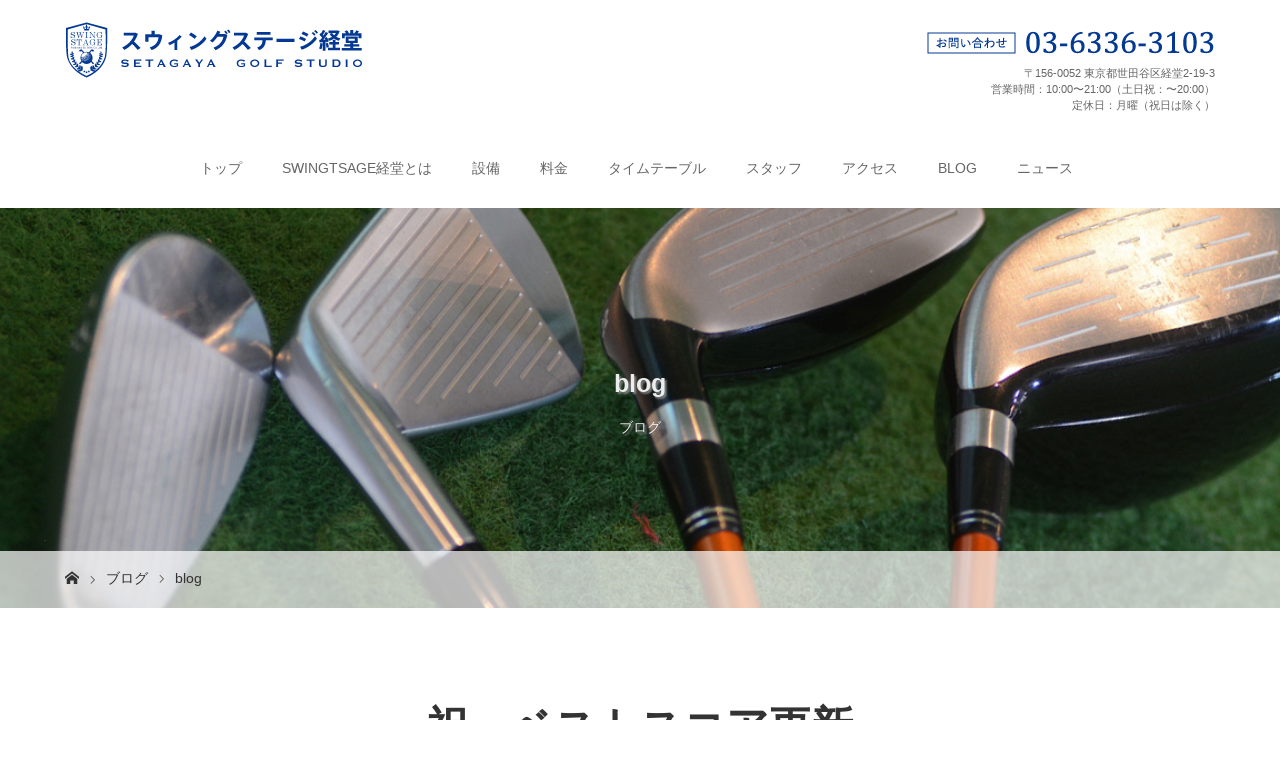

--- FILE ---
content_type: text/html; charset=UTF-8
request_url: https://swingstage-golf.com/2019/08/22/%E7%A5%9D%E3%80%80%E3%83%99%E3%82%B9%E3%83%88%E3%82%B9%E3%82%B3%E3%82%A2%E6%9B%B4%E6%96%B0/
body_size: 11389
content:
<!DOCTYPE html>
<html class="pc" lang="ja">
<head>

<!-- Global site tag (gtag.js) - Google Analytics -->
<script>
(function(i,s,o,g,r,a,m){i['GoogleAnalyticsObject']=r;i[r]=i[r]||function(){
(i[r].q=i[r].q||[]).push(arguments)},i[r].l=1*new Date();a=s.createElement(o),
m=s.getElementsByTagName(o)[0];a.async=1;a.src=g;m.parentNode.insertBefore(a,m)
})(window,document,'script','//www.google-analytics.com/analytics.js','ga');
 
ga('create', 'UA-124913999-1', 'auto');
ga('send', 'pageview');
 
ga('create', 'UA-UA-122515010-1', 'auto', {'name': 'myTracker'});
ga('myTracker.send', 'pageview');
</script>



<meta charset="UTF-8">
<meta name="description" content="皆様こんにちは&amp;nbsp;今月もたくさんのベストスコア更新のご報告が届いております。">
<meta name="keywords" content="経堂,ゴルフ,小田急線,世田谷,体験レッスン,ゴルフスクール,ゴルフレッスン">
<link rel='stylesheet' id='story-style-css'  href='https://swingstage-golf.com/kyodo/wp-content/themes/story_tcd041/add.css' type='text/css' media='all' />
<meta name="viewport" content="width=device-width">
<title>祝　ベストスコア更新 | SwingStage経堂 | インドアゴルフレッスン</title>
<!--[if lt IE 9]>
<script src="https://swingstage-golf.com/kyodo/wp-content/themes/story_tcd041/js/html5.js"></script>
<![endif]-->
<link rel="pingback" href="https://swingstage-golf.com/kyodo/xmlrpc.php">

<!-- All in One SEO Pack 2.5 by Michael Torbert of Semper Fi Web Design[1019,1065] -->
<link rel="canonical" href="https://swingstage-golf.com/2019/08/22/祝　ベストスコア更新/" />
<!-- /all in one seo pack -->
<link rel='dns-prefetch' href='//webfonts.xserver.jp' />
<link rel='dns-prefetch' href='//maxcdn.bootstrapcdn.com' />
<link rel='dns-prefetch' href='//s.w.org' />
<link rel="alternate" type="application/rss+xml" title="SwingStage経堂 | インドアゴルフレッスン &raquo; 祝　ベストスコア更新 のコメントのフィード" href="https://swingstage-golf.com/2019/08/22/%e7%a5%9d%e3%80%80%e3%83%99%e3%82%b9%e3%83%88%e3%82%b9%e3%82%b3%e3%82%a2%e6%9b%b4%e6%96%b0/feed/" />
		<script type="text/javascript">
			window._wpemojiSettings = {"baseUrl":"https:\/\/s.w.org\/images\/core\/emoji\/2.3\/72x72\/","ext":".png","svgUrl":"https:\/\/s.w.org\/images\/core\/emoji\/2.3\/svg\/","svgExt":".svg","source":{"concatemoji":"https:\/\/swingstage-golf.com\/kyodo\/wp-includes\/js\/wp-emoji-release.min.js?ver=4.8.25"}};
			!function(t,a,e){var r,i,n,o=a.createElement("canvas"),l=o.getContext&&o.getContext("2d");function c(t){var e=a.createElement("script");e.src=t,e.defer=e.type="text/javascript",a.getElementsByTagName("head")[0].appendChild(e)}for(n=Array("flag","emoji4"),e.supports={everything:!0,everythingExceptFlag:!0},i=0;i<n.length;i++)e.supports[n[i]]=function(t){var e,a=String.fromCharCode;if(!l||!l.fillText)return!1;switch(l.clearRect(0,0,o.width,o.height),l.textBaseline="top",l.font="600 32px Arial",t){case"flag":return(l.fillText(a(55356,56826,55356,56819),0,0),e=o.toDataURL(),l.clearRect(0,0,o.width,o.height),l.fillText(a(55356,56826,8203,55356,56819),0,0),e===o.toDataURL())?!1:(l.clearRect(0,0,o.width,o.height),l.fillText(a(55356,57332,56128,56423,56128,56418,56128,56421,56128,56430,56128,56423,56128,56447),0,0),e=o.toDataURL(),l.clearRect(0,0,o.width,o.height),l.fillText(a(55356,57332,8203,56128,56423,8203,56128,56418,8203,56128,56421,8203,56128,56430,8203,56128,56423,8203,56128,56447),0,0),e!==o.toDataURL());case"emoji4":return l.fillText(a(55358,56794,8205,9794,65039),0,0),e=o.toDataURL(),l.clearRect(0,0,o.width,o.height),l.fillText(a(55358,56794,8203,9794,65039),0,0),e!==o.toDataURL()}return!1}(n[i]),e.supports.everything=e.supports.everything&&e.supports[n[i]],"flag"!==n[i]&&(e.supports.everythingExceptFlag=e.supports.everythingExceptFlag&&e.supports[n[i]]);e.supports.everythingExceptFlag=e.supports.everythingExceptFlag&&!e.supports.flag,e.DOMReady=!1,e.readyCallback=function(){e.DOMReady=!0},e.supports.everything||(r=function(){e.readyCallback()},a.addEventListener?(a.addEventListener("DOMContentLoaded",r,!1),t.addEventListener("load",r,!1)):(t.attachEvent("onload",r),a.attachEvent("onreadystatechange",function(){"complete"===a.readyState&&e.readyCallback()})),(r=e.source||{}).concatemoji?c(r.concatemoji):r.wpemoji&&r.twemoji&&(c(r.twemoji),c(r.wpemoji)))}(window,document,window._wpemojiSettings);
		</script>
		<style type="text/css">
img.wp-smiley,
img.emoji {
	display: inline !important;
	border: none !important;
	box-shadow: none !important;
	height: 1em !important;
	width: 1em !important;
	margin: 0 .07em !important;
	vertical-align: -0.1em !important;
	background: none !important;
	padding: 0 !important;
}
</style>
<link rel='stylesheet' id='contact-form-7-css'  href='https://swingstage-golf.com/kyodo/wp-content/plugins/contact-form-7/includes/css/styles.css?ver=5.0.1' type='text/css' media='all' />
<link rel='stylesheet' id='sb_instagram_styles-css'  href='https://swingstage-golf.com/kyodo/wp-content/plugins/instagram-feed/css/sb-instagram.min.css?ver=1.8.3' type='text/css' media='all' />
<link rel='stylesheet' id='sb-font-awesome-css'  href='https://maxcdn.bootstrapcdn.com/font-awesome/4.7.0/css/font-awesome.min.css' type='text/css' media='all' />
<link rel='stylesheet' id='story-slick-css'  href='https://swingstage-golf.com/kyodo/wp-content/themes/story_tcd041/css/slick.css?ver=4.8.25' type='text/css' media='all' />
<link rel='stylesheet' id='story-slick-theme-css'  href='https://swingstage-golf.com/kyodo/wp-content/themes/story_tcd041/css/slick-theme.css?ver=4.8.25' type='text/css' media='all' />
<link rel='stylesheet' id='story-style-css'  href='https://swingstage-golf.com/kyodo/wp-content/themes/story_tcd041/style.css?ver=1.3' type='text/css' media='all' />
<link rel='stylesheet' id='story-responsive-css'  href='https://swingstage-golf.com/kyodo/wp-content/themes/story_tcd041/responsive.css?ver=1.3' type='text/css' media='all' />
<link rel='stylesheet' id='story-footer-bar-css'  href='https://swingstage-golf.com/kyodo/wp-content/themes/story_tcd041/css/footer-bar.css?ver=1.3' type='text/css' media='all' />
<script type='text/javascript' src='https://swingstage-golf.com/kyodo/wp-includes/js/jquery/jquery.js?ver=1.12.4'></script>
<script type='text/javascript' src='https://swingstage-golf.com/kyodo/wp-includes/js/jquery/jquery-migrate.min.js?ver=1.4.1'></script>
<script type='text/javascript' src='//webfonts.xserver.jp/js/xserver.js?ver=1.1.0'></script>
<script type='text/javascript' src='https://swingstage-golf.com/kyodo/wp-content/themes/story_tcd041/js/slick.min.js?ver=1.3'></script>
<script type='text/javascript' src='https://swingstage-golf.com/kyodo/wp-content/themes/story_tcd041/js/functions.js?ver=1.3'></script>
<script type='text/javascript' src='https://swingstage-golf.com/kyodo/wp-content/themes/story_tcd041/js/responsive.js?ver=1.3'></script>
<link rel='https://api.w.org/' href='https://swingstage-golf.com/wp-json/' />
<link rel="EditURI" type="application/rsd+xml" title="RSD" href="https://swingstage-golf.com/kyodo/xmlrpc.php?rsd" />
<link rel="wlwmanifest" type="application/wlwmanifest+xml" href="https://swingstage-golf.com/kyodo/wp-includes/wlwmanifest.xml" /> 
<link rel='prev' title='GWの営業について' href='https://swingstage-golf.com/2019/04/27/gw%e3%81%ae%e5%96%b6%e6%a5%ad%e3%81%ab%e3%81%a4%e3%81%84%e3%81%a6/' />
<link rel='next' title='2019年もお世話になりました。' href='https://swingstage-golf.com/2019/12/28/2019%e5%b9%b4%e3%82%82%e3%81%8a%e4%b8%96%e8%a9%b1%e3%81%ab%e3%81%aa%e3%82%8a%e3%81%be%e3%81%97%e3%81%9f%e3%80%82/' />
<meta name="generator" content="WordPress 4.8.25" />
<link rel='shortlink' href='https://swingstage-golf.com/?p=618' />
<link rel="alternate" type="application/json+oembed" href="https://swingstage-golf.com/wp-json/oembed/1.0/embed?url=https%3A%2F%2Fswingstage-golf.com%2F2019%2F08%2F22%2F%25e7%25a5%259d%25e3%2580%2580%25e3%2583%2599%25e3%2582%25b9%25e3%2583%2588%25e3%2582%25b9%25e3%2582%25b3%25e3%2582%25a2%25e6%259b%25b4%25e6%2596%25b0%2F" />
<link rel="alternate" type="text/xml+oembed" href="https://swingstage-golf.com/wp-json/oembed/1.0/embed?url=https%3A%2F%2Fswingstage-golf.com%2F2019%2F08%2F22%2F%25e7%25a5%259d%25e3%2580%2580%25e3%2583%2599%25e3%2582%25b9%25e3%2583%2588%25e3%2582%25b9%25e3%2582%25b3%25e3%2582%25a2%25e6%259b%25b4%25e6%2596%25b0%2F&#038;format=xml" />
		<style type="text/css">.recentcomments a{display:inline !important;padding:0 !important;margin:0 !important;}</style>
		<style type="text/css">

</style>
<link rel="icon" href="https://swingstage-golf.com/kyodo/wp-content/uploads/2018/06/cropped-favicon-32x32.png" sizes="32x32" />
<link rel="icon" href="https://swingstage-golf.com/kyodo/wp-content/uploads/2018/06/cropped-favicon-192x192.png" sizes="192x192" />
<link rel="apple-touch-icon-precomposed" href="https://swingstage-golf.com/kyodo/wp-content/uploads/2018/06/cropped-favicon-180x180.png" />
<meta name="msapplication-TileImage" content="https://swingstage-golf.com/kyodo/wp-content/uploads/2018/06/cropped-favicon-270x270.png" />
<style>
.content02-button:hover, .button a:hover, .global-nav .sub-menu a:hover, .content02-button:hover, .footer-bar01, .copyright, .nav-links02-previous a, .nav-links02-next a, .pagetop a, #submit_comment:hover, .page-links a:hover, .page-links > span, .pw_form input[type="submit"]:hover { 
	background: #333333; 
}
.pb_slider .slick-prev:active, .pb_slider .slick-prev:focus, .pb_slider .slick-prev:hover {
	background: #333333 url(https://swingstage-golf.com/kyodo/wp-content/themes/story_tcd041/pagebuilder/assets/img/slider_arrow1.png) no-repeat 23px; 
}
.pb_slider .slick-next:active, .pb_slider .slick-next:focus, .pb_slider .slick-next:hover {
	background: #333333 url(https://swingstage-golf.com/kyodo/wp-content/themes/story_tcd041/pagebuilder/assets/img/slider_arrow2.png) no-repeat 25px 23px; 
}
#comment_textarea textarea:focus, #guest_info input:focus, #comment_textarea textarea:focus { 
	border: 1px solid #333333; 
}
.archive-title, .article01-title a, .article02-title a, .article03-title, .article03-category-item:hover, .article05-category-item:hover, .article04-title, .article05-title, .article06-title, .article06-category-item:hover, .column-layout01-title, .column-layout01-title, .column-layout02-title, .column-layout03-title, .column-layout04-title, .column-layout05-title, .column-layout02-title, .column-layout03-title, .column-layout04-title, .column-layout05-title, .content01-title, .content02-button, .content03-title, .content04-title, .footer-gallery-title, .global-nav a:hover,  .global-nav .current-menu-item > a, .headline-primary, .nav-links01-previous a:hover, .nav-links01-next a:hover, .post-title, .styled-post-list1-title:hover, .top-slider-content-inner:after, .breadcrumb a:hover, .article07-title, .post-category a:hover, .post-meta-box a:hover, .post-content a, .color_headline {
color: #333333;
}
.content02, .gallery01 .slick-arrow:hover, .global-nav .sub-menu a, .headline-bar, .nav-links02-next a:hover, .nav-links02-previous a:hover, .pagetop a:hover, .top-slider-nav li.active a, .top-slider-nav li:hover a {
background: #666666;
}
.social-nav-item a:hover:before {
color: #666666;
}
.article01-title a:hover, .article02-title a:hover, .article03 a:hover .article03-title, .article04 a:hover .article04-title, .article07 a:hover .article07-title, .post-content a:hover, .headline-link:hover {
	color: #3B3B3B;
}
@media only screen and (max-width: 991px) {
	.copyright {
		background: #333333;
	}
}
@media only screen and (max-width: 1200px) {
	.global-nav a, .global-nav a:hover {
		background: #666666;
	}
	.global-nav .sub-menu a {
		background: #333333;
	}
}
.headline-font-type {
font-family: Segoe UI, "ヒラギノ角ゴ ProN W3", "Hiragino Kaku Gothic ProN", "メイリオ", Meiryo, sans-serif;
}
a:hover .thumbnail01 img, .thumbnail01 img:hover {
	-moz-transform: scale(1.2); -ms-transform: scale(1.2); -o-transform: scale(1.2); -webkit-transform: scale(1.2); transform: scale(1.2); }
.global-nav > ul > li > a {
color: #666666;
}
.article06 a:hover:before {
background: rgba(255, 255, 255, 0.9);
}
.footer-nav-wrapper:before {
background-color: rgba(0, 0, 0, 0.7);
}
</style>
</head>
<body class="post-template-default single single-post postid-618 single-format-standard font-type2">
<header class="header">
	<div class="header-bar " style="background-color: #FFFFFF; color: #666666;">
		<div class="header-bar-inner inner">
			<div class="logo logo-image"><a href="https://swingstage-golf.com/" data-label="SwingStage経堂 | インドアゴルフレッスン"><img class="h_logo" src="https://swingstage-golf.com/kyodo/wp-content/uploads/2018/06/logo_top.png" alt="SwingStage経堂 | インドアゴルフレッスン"></a></div>
			
			<div class="top_infomation mt30" style="padding-bottom:15px;">
				<a href="tel:0363363103"><img src="https://swingstage-golf.com/kyodo/wp-content/themes/story_tcd041/images/bnr_info_tel.png" alt="03-6336-3103"></a>
				<p class="font70 mt10">〒156-0052 東京都世田谷区経堂2-19-3<br>
営業時間：10:00〜21:00（土日祝：〜20:00）<br>定休日：月曜（祝日は除く）</p>
				<!--<ul>
						<li><a href="https://wwwc1.dlinx.co.jp/glssn/sgsg-kyodo/reservation/" target="_blank">ご予約</a></li>
						<li><a href="https://wwwc1.dlinx.co.jp/glssn/sgsg-kyodo/check/" target="_blank">確認・変更</a></li>
				</ul>-->
			</div>
			
			<a href="#" id="global-nav-button" class="global-nav-button"></a>
			<nav id="global-nav" class="global-nav"><ul id="menu-global-menu" class="menu"><li id="menu-item-108" class="menu-item menu-item-type-post_type menu-item-object-page menu-item-home menu-item-108"><a href="https://swingstage-golf.com/"><span></span>トップ</a></li>
<li id="menu-item-398" class="menu-item menu-item-type-custom menu-item-object-custom menu-item-home menu-item-398"><a href="https://swingstage-golf.com#about"><span></span>SWINGTSAGE経堂とは</a></li>
<li id="menu-item-399" class="menu-item menu-item-type-custom menu-item-object-custom menu-item-home menu-item-399"><a href="https://swingstage-golf.com#equip"><span></span>設備</a></li>
<li id="menu-item-400" class="menu-item menu-item-type-custom menu-item-object-custom menu-item-home menu-item-400"><a href="https://swingstage-golf.com#price"><span></span>料金</a></li>
<li id="menu-item-401" class="menu-item menu-item-type-custom menu-item-object-custom menu-item-home menu-item-401"><a href="https://swingstage-golf.com#timetable"><span></span>タイムテーブル</a></li>
<li id="menu-item-402" class="menu-item menu-item-type-custom menu-item-object-custom menu-item-home menu-item-402"><a href="https://swingstage-golf.com#staff"><span></span>スタッフ</a></li>
<li id="menu-item-403" class="menu-item menu-item-type-custom menu-item-object-custom menu-item-home menu-item-403"><a href="https://swingstage-golf.com#access"><span></span>アクセス</a></li>
<li id="menu-item-111" class="menu-item menu-item-type-post_type menu-item-object-page current_page_parent menu-item-111"><a href="https://swingstage-golf.com/blog/"><span></span>BLOG</a></li>
<li id="menu-item-1136" class="menu-item menu-item-type-custom menu-item-object-custom menu-item-1136"><a href="https://swingstage-golf.com/news/"><span></span>ニュース</a></li>
</ul></nav>		</div>
	</div>
		
				
		
	<div class="signage" style="background-image: url(https://swingstage-golf.com/kyodo/wp-content/uploads/2018/06/blog_head.jpg);">
		<div class="signage-content" style="text-shadow: 2px 2px 2px #888888">
			<h1 class="signage-title headline-font-type" style="color: #FFFFFF; font-size: 25px;">blog</h1>
			<p class="signage-title-sub" style="color: #FFFFFF; font-size: 14px;">ブログ</p>
		</div>
	</div>
	<div class="breadcrumb-wrapper">
		<ul class="breadcrumb inner">
			<li class="home"><a href="https://swingstage-golf.com/"></a></li>
<li><a href="https://swingstage-golf.com/blog/">ブログ</a></li>
<li><a href="https://swingstage-golf.com/category/blog/" rel="category tag">blog</a></li>
		</ul>
	</div>
</header>
<div class="main">
	<div class="inner">
		<div class="post-header">
			<h1 class="post-title headline-font-type" style="font-size: 42px;">祝　ベストスコア更新</h1>
			<p class="post-meta">
				<time class="post-date" datetime="2019-08-22">2019.08.22</time><span class="post-category"><a href="https://swingstage-golf.com/category/blog/" rel="category tag">blog</a></span>			</p>
		</div>
		<div class="clearfix">
			<div class="primary fleft">
				<div class="single_share clearfix" id="single_share_top">
<div class="share-type1 share-top">
 
	<div class="sns mb45">
		<ul class="type1 clearfix">
			<li class="twitter">
				<a href="http://twitter.com/share?text=%E7%A5%9D%E3%80%80%E3%83%99%E3%82%B9%E3%83%88%E3%82%B9%E3%82%B3%E3%82%A2%E6%9B%B4%E6%96%B0&url=https%3A%2F%2Fswingstage-golf.com%2F2019%2F08%2F22%2F%25e7%25a5%259d%25e3%2580%2580%25e3%2583%2599%25e3%2582%25b9%25e3%2583%2588%25e3%2582%25b9%25e3%2582%25b3%25e3%2582%25a2%25e6%259b%25b4%25e6%2596%25b0%2F&via=&tw_p=tweetbutton&related=" onclick="javascript:window.open(this.href, '', 'menubar=no,toolbar=no,resizable=yes,scrollbars=yes,height=400,width=600');return false;"><i class="icon-twitter"></i><span class="ttl">Tweet</span><span class="share-count"></span></a>
			</li>
			<li class="facebook">
				<a href="//www.facebook.com/sharer/sharer.php?u=https://swingstage-golf.com/2019/08/22/%e7%a5%9d%e3%80%80%e3%83%99%e3%82%b9%e3%83%88%e3%82%b9%e3%82%b3%e3%82%a2%e6%9b%b4%e6%96%b0/&amp;t=%E7%A5%9D%E3%80%80%E3%83%99%E3%82%B9%E3%83%88%E3%82%B9%E3%82%B3%E3%82%A2%E6%9B%B4%E6%96%B0" class="facebook-btn-icon-link" target="blank" rel="nofollow"><i class="icon-facebook"></i><span class="ttl">Share</span><span class="share-count"></span></a>
			</li>
			<li class="googleplus">
				<a href="https://plus.google.com/share?url=https%3A%2F%2Fswingstage-golf.com%2F2019%2F08%2F22%2F%25e7%25a5%259d%25e3%2580%2580%25e3%2583%2599%25e3%2582%25b9%25e3%2583%2588%25e3%2582%25b9%25e3%2582%25b3%25e3%2582%25a2%25e6%259b%25b4%25e6%2596%25b0%2F" onclick="javascript:window.open(this.href, '', 'menubar=no,toolbar=no,resizable=yes,scrollbars=yes,height=600,width=500');return false;"><i class="icon-google-plus"></i><span class="ttl">+1</span><span class="share-count"></span></a>
			</li>
			<li class="hatebu">
				<a href="http://b.hatena.ne.jp/add?mode=confirm&url=https%3A%2F%2Fswingstage-golf.com%2F2019%2F08%2F22%2F%25e7%25a5%259d%25e3%2580%2580%25e3%2583%2599%25e3%2582%25b9%25e3%2583%2588%25e3%2582%25b9%25e3%2582%25b3%25e3%2582%25a2%25e6%259b%25b4%25e6%2596%25b0%2F" onclick="javascript:window.open(this.href, '', 'menubar=no,toolbar=no,resizable=yes,scrollbars=yes,height=400,width=510');return false;" ><i class="icon-hatebu"></i><span class="ttl">Hatena</span><span class="share-count"></span></a>
			</li>
			<li class="pocket">
				<a href="http://getpocket.com/edit?url=https%3A%2F%2Fswingstage-golf.com%2F2019%2F08%2F22%2F%25e7%25a5%259d%25e3%2580%2580%25e3%2583%2599%25e3%2582%25b9%25e3%2583%2588%25e3%2582%25b9%25e3%2582%25b3%25e3%2582%25a2%25e6%259b%25b4%25e6%2596%25b0%2F&title=%E7%A5%9D%E3%80%80%E3%83%99%E3%82%B9%E3%83%88%E3%82%B9%E3%82%B3%E3%82%A2%E6%9B%B4%E6%96%B0" target="blank"><i class="icon-pocket"></i><span class="ttl">Pocket</span><span class="share-count"></span></a>
			</li>
			<li class="rss">
				<a href="https://swingstage-golf.com/feed/" target="blank"><i class="icon-rss"></i><span class="ttl">RSS</span></a>
			</li>
			<li class="feedly">
				<a href="http://feedly.com/index.html#subscription%2Ffeed%2Fhttps://swingstage-golf.com/feed/" target="blank"><i class="icon-feedly"></i><span class="ttl">feedly</span><span class="share-count"></span></a>
			</li>
			<li class="pinterest">
				<a rel="nofollow" target="_blank" href="https://www.pinterest.com/pin/create/button/?url=https%3A%2F%2Fswingstage-golf.com%2F2019%2F08%2F22%2F%25e7%25a5%259d%25e3%2580%2580%25e3%2583%2599%25e3%2582%25b9%25e3%2583%2588%25e3%2582%25b9%25e3%2582%25b3%25e3%2582%25a2%25e6%259b%25b4%25e6%2596%25b0%2F&media=&description=%E7%A5%9D%E3%80%80%E3%83%99%E3%82%B9%E3%83%88%E3%82%B9%E3%82%B3%E3%82%A2%E6%9B%B4%E6%96%B0"><i class="icon-pinterest"></i><span class="ttl">Pin&nbsp;it</span></a>
			</li>
		</ul>
	</div>
</div>
				</div>
				<div class="post-content" style="font-size: 14px;">
<p><span style="font-size: 14pt">皆様こんにちは</span></p>
<p>&nbsp;</p>
<p><span style="color: #000000;font-size: 14pt">今月もたくさんのベストスコア更新のご報告が届いております。</span></p>
<p>&nbsp;</p>
<p><span style="font-size: 14pt">まず1人目は<span style="color: #ff0000;font-size: 24pt">アンダーパー</span>の<span style="color: #ff0000;font-size: 24pt">ハーフ35</span></span></p>
<p><span style="color: #000000;font-size: 14pt">レッスンで持ち球をフェードに変えてみたところ、ドローの時と</span><span style="color: #000000;font-size: 14pt">比べて飛距離を落とさず精度が上がったとのこと。</span></p>
<p><span style="font-size: 14pt">PAR　3　でのベタピンバーディもあったようで、さぞ気持ちの良いショットだったでしょう<span style="color: #ff0000">！</span></span></p>
<p><span style="font-size: 14pt">ただ、後半はお昼に呑みすぎて…（笑）</span></p>
<p><span style="font-size: 14pt">続いて2人目は<span style="color: #ff0000;font-size: 24pt">入会して2か月で5度ベスト更新をして先週86まで縮めました。</span></span></p>
<p><span style="font-size: 14pt">入会したときは左右に散っていたショットをドローに安定させたところ、アイアンショットの精度は抜群<span style="color: #ff0000">‼</span></span></p>
<p><span style="font-size: 14pt">なんでもコンペでショートホール4ホール中3ホールニアピン<span style="color: #ff0000">‼</span></span></p>
<p><span style="font-size: 14pt">逆にゴルフ教えてください（笑）</span></p>
<p><span style="font-size: 14pt"><span style="color: #ff0000"><span style="color: #000000">最後に3人目は</span><span style="font-size: 24pt">女性会員</span></span>の方で<span style="color: #ff0000;font-size: 24pt">初の90台達成されました。</span></span></p>
<p><span style="font-size: 14pt">ホームコースで今まで破ることができなかった９０の壁…</span></p>
<p><span style="font-size: 14pt">なんと先日見事壁を破り<span style="color: #ff0000;font-size: 24pt">８８‼</span></span></p>
<p><span style="font-size: 14pt"><span style="font-size: 24pt;color: #ff0000">秘訣は</span>レッスンでやった<span style="font-size: 24pt;color: #ff0000">○○○○○の強さ</span></span></p>
<p>&nbsp;</p>
<p><span style="font-size: 18.6667px">SWING　STAGE　経堂の会員様ならわかりますよね⁈（笑）</span></p>
<p>&nbsp;</p>
<p><span style="font-size: 14pt">他にもたくさんのベストスコアや月例、コンペ等での入賞者が多数いらっしゃいました。</span></p>
<p>&nbsp;</p>
<p><span style="font-size: 14pt">秋のゴルフシーズンに向けて頑張りましょう‼</span></p>
<p>&nbsp;</p>
<p>&nbsp;</p>
				</div>
				<!-- banner1 -->
				<div class="single_share clearfix" id="single_share_bottom">
<div class="share-type1 share-btm">
 
	<div class="sns mt10">
		<ul class="type1 clearfix">
			<li class="twitter">
				<a href="http://twitter.com/share?text=%E7%A5%9D%E3%80%80%E3%83%99%E3%82%B9%E3%83%88%E3%82%B9%E3%82%B3%E3%82%A2%E6%9B%B4%E6%96%B0&url=https%3A%2F%2Fswingstage-golf.com%2F2019%2F08%2F22%2F%25e7%25a5%259d%25e3%2580%2580%25e3%2583%2599%25e3%2582%25b9%25e3%2583%2588%25e3%2582%25b9%25e3%2582%25b3%25e3%2582%25a2%25e6%259b%25b4%25e6%2596%25b0%2F&via=&tw_p=tweetbutton&related=" onclick="javascript:window.open(this.href, '', 'menubar=no,toolbar=no,resizable=yes,scrollbars=yes,height=400,width=600');return false;"><i class="icon-twitter"></i><span class="ttl">Tweet</span><span class="share-count"></span></a>
			</li>
			<li class="facebook">
				<a href="//www.facebook.com/sharer/sharer.php?u=https://swingstage-golf.com/2019/08/22/%e7%a5%9d%e3%80%80%e3%83%99%e3%82%b9%e3%83%88%e3%82%b9%e3%82%b3%e3%82%a2%e6%9b%b4%e6%96%b0/&amp;t=%E7%A5%9D%E3%80%80%E3%83%99%E3%82%B9%E3%83%88%E3%82%B9%E3%82%B3%E3%82%A2%E6%9B%B4%E6%96%B0" class="facebook-btn-icon-link" target="blank" rel="nofollow"><i class="icon-facebook"></i><span class="ttl">Share</span><span class="share-count"></span></a>
			</li>
			<li class="googleplus">
				<a href="https://plus.google.com/share?url=https%3A%2F%2Fswingstage-golf.com%2F2019%2F08%2F22%2F%25e7%25a5%259d%25e3%2580%2580%25e3%2583%2599%25e3%2582%25b9%25e3%2583%2588%25e3%2582%25b9%25e3%2582%25b3%25e3%2582%25a2%25e6%259b%25b4%25e6%2596%25b0%2F" onclick="javascript:window.open(this.href, '', 'menubar=no,toolbar=no,resizable=yes,scrollbars=yes,height=600,width=500');return false;"><i class="icon-google-plus"></i><span class="ttl">+1</span><span class="share-count"></span></a>
			</li>
			<li class="hatebu">
				<a href="http://b.hatena.ne.jp/add?mode=confirm&url=https%3A%2F%2Fswingstage-golf.com%2F2019%2F08%2F22%2F%25e7%25a5%259d%25e3%2580%2580%25e3%2583%2599%25e3%2582%25b9%25e3%2583%2588%25e3%2582%25b9%25e3%2582%25b3%25e3%2582%25a2%25e6%259b%25b4%25e6%2596%25b0%2F" onclick="javascript:window.open(this.href, '', 'menubar=no,toolbar=no,resizable=yes,scrollbars=yes,height=400,width=510');return false;" ><i class="icon-hatebu"></i><span class="ttl">Hatena</span><span class="share-count"></span></a>
			</li>
			<li class="pocket">
				<a href="http://getpocket.com/edit?url=https%3A%2F%2Fswingstage-golf.com%2F2019%2F08%2F22%2F%25e7%25a5%259d%25e3%2580%2580%25e3%2583%2599%25e3%2582%25b9%25e3%2583%2588%25e3%2582%25b9%25e3%2582%25b3%25e3%2582%25a2%25e6%259b%25b4%25e6%2596%25b0%2F&title=%E7%A5%9D%E3%80%80%E3%83%99%E3%82%B9%E3%83%88%E3%82%B9%E3%82%B3%E3%82%A2%E6%9B%B4%E6%96%B0" target="blank"><i class="icon-pocket"></i><span class="ttl">Pocket</span><span class="share-count"></span></a>
			</li>
			<li class="rss">
				<a href="https://swingstage-golf.com/feed/" target="blank"><i class="icon-rss"></i><span class="ttl">RSS</span></a>
			</li>
			<li class="feedly">
				<a href="http://feedly.com/index.html#subscription%2Ffeed%2Fhttps://swingstage-golf.com/feed/" target="blank"><i class="icon-feedly"></i><span class="ttl">feedly</span><span class="share-count"></span></a>
			</li>
			<li class="pinterest">
				<a rel="nofollow" target="_blank" href="https://www.pinterest.com/pin/create/button/?url=https%3A%2F%2Fswingstage-golf.com%2F2019%2F08%2F22%2F%25e7%25a5%259d%25e3%2580%2580%25e3%2583%2599%25e3%2582%25b9%25e3%2583%2588%25e3%2582%25b9%25e3%2582%25b3%25e3%2582%25a2%25e6%259b%25b4%25e6%2596%25b0%2F&media=&description=%E7%A5%9D%E3%80%80%E3%83%99%E3%82%B9%E3%83%88%E3%82%B9%E3%82%B3%E3%82%A2%E6%9B%B4%E6%96%B0"><i class="icon-pinterest"></i><span class="ttl">Pin&nbsp;it</span></a>
			</li>
		</ul>
	</div>
</div>
				</div>
				<ul class="post-meta-box clearfix">
					<li class="post-meta-box-item post-meta-box-author">投稿者: <a href="https://swingstage-golf.com/author/ss-kyodo-admin/" title="ss-kyodo-admin の投稿" rel="author">ss-kyodo-admin</a></li>
					<li class="post-meta-box-item post-meta-box-category"><a href="https://swingstage-golf.com/category/blog/" rel="category tag">blog</a></li>
					<li class="post-meta-box-item post-meta-box-comment">コメント: <a href="#comment_headline">0</a></li>
				</ul>
				<ul class="nav-links01 headline-font-type clearfix">
					<li class="nav-links01-previous">
						<a href="https://swingstage-golf.com/2019/04/27/gw%e3%81%ae%e5%96%b6%e6%a5%ad%e3%81%ab%e3%81%a4%e3%81%84%e3%81%a6/">GWの営業について</a>
					</li>
					<li class="nav-links01-next">
						<a href="https://swingstage-golf.com/2019/12/28/2019%e5%b9%b4%e3%82%82%e3%81%8a%e4%b8%96%e8%a9%b1%e3%81%ab%e3%81%aa%e3%82%8a%e3%81%be%e3%81%97%e3%81%9f%e3%80%82/">2019年もお世話になりました。</a>
					</li>
				</ul>
				<!-- banner2 -->
				<section>
<h3 class="headline-bar headline-comment">コメント</h3>
<div id="comment_header" class="clearfix">
	<ul id="comment_header_right">
		<li id="trackback_switch"><a href="javascript:void(0);">トラックバック ( 0 )</a></li>
   		<li id="comment_switch" class="comment_switch_active"><a href="javascript:void(0);">コメント ( 0 )</a></li>
	</ul>
</div><!-- END #comment_header -->
<div id="comments">
	<!-- start commnet -->
	<div id="comment_area">
  		<ol class="commentlist">
			<li class="comment">
     			<div class="comment-content"><p class="no_comment">この記事へのコメントはありません。</p></div>
    		</li>
		</ol>
		<!-- comments END -->
	</div><!-- #comment_area END -->
 	<!-- start trackback -->
 	<div id="trackback_area">
		<ol class="commentlist">
   			<li class="comment"><div class="comment-content"><p class="no_comment">この記事へのトラックバックはありません。</p></div></li>
		</ol>
  		<div id="trackback_url_area">
   			<label for="trackback_url">トラックバック URL</label>
   			<input type="text" name="trackback_url" id="trackback_url" size="60" value="https://swingstage-golf.com/2019/08/22/%e7%a5%9d%e3%80%80%e3%83%99%e3%82%b9%e3%83%88%e3%82%b9%e3%82%b3%e3%82%a2%e6%9b%b4%e6%96%b0/trackback/" readonly="readonly" onfocus="this.select()">
  		</div>
	<!-- trackback end -->
	</div><!-- #trackback_area END -->
	<fieldset class="comment_form_wrapper" id="respond">
		<div id="cancel_comment_reply"><a rel="nofollow" id="cancel-comment-reply-link" href="/2019/08/22/%E7%A5%9D%E3%80%80%E3%83%99%E3%82%B9%E3%83%88%E3%82%B9%E3%82%B3%E3%82%A2%E6%9B%B4%E6%96%B0/#respond" style="display:none;">返信をキャンセルする。</a></div>
			<form action="https://swingstage-golf.com/kyodo/wp-comments-post.php" method="post" id="commentform">
				<div id="guest_info">
    				<div id="guest_name"><label for="author"><span>名前</span>( 必須 )</label><input type="text" name="author" id="author" value="" size="22" tabindex="1" aria-required='true'></div>
    				<div id="guest_email"><label for="email"><span>E-MAIL</span>( 必須 ) ※ 公開されません</label><input type="text" name="email" id="email" value="" size="22" tabindex="2" aria-required='true'></div>
    				<div id="guest_url"><label for="url"><span>URL</span></label><input type="text" name="url" id="url" value="" size="22" tabindex="3"></div>
				</div>
				<div id="comment_textarea">
					<label for="comment"><span>コメント内容</span></label>
    				<textarea name="comment" id="comment" cols="50" rows="10" tabindex="4"></textarea>
   				</div>
				<div id="submit_comment_wrapper">
<p style="display: none;"><input type="hidden" id="akismet_comment_nonce" name="akismet_comment_nonce" value="f834c72394" /></p><p style="display: none;"><input type="hidden" id="ak_js" name="ak_js" value="223"/></p>					<input name="submit" type="submit" id="submit_comment" tabindex="5" value="コメントをする" title="コメントをする" alt="コメントをする">
   				</div>
   				<div id="input_hidden_field">
<input type='hidden' name='comment_post_ID' value='618' id='comment_post_ID' />
<input type='hidden' name='comment_parent' id='comment_parent' value='0' />
				</div>
			</form>
 	</fieldset><!-- #comment-form-area END -->
</div><!-- #comment end -->
				</section>

				<section>
					<h3 class="headline-bar">関連記事</h3>
					<div class="flex flex-wrap">
						<article class="article01 clearfix">
							<a class="article01-thumbnail thumbnail01" href="https://swingstage-golf.com/2021/12/26/2021%e5%b9%b4%e3%82%82%e3%81%8a%e4%b8%96%e8%a9%b1%e3%81%ab%e3%81%aa%e3%82%8a%e3%81%be%e3%81%97%e3%81%9f%e3%80%82/">
<img width="280" height="280" src="https://swingstage-golf.com/kyodo/wp-content/uploads/2018/06/cropped-favicon-280x280.png" class="attachment-size1 size-size1 wp-post-image" alt="" srcset="https://swingstage-golf.com/kyodo/wp-content/uploads/2018/06/cropped-favicon-280x280.png 280w, https://swingstage-golf.com/kyodo/wp-content/uploads/2018/06/cropped-favicon-150x150.png 150w, https://swingstage-golf.com/kyodo/wp-content/uploads/2018/06/cropped-favicon-300x300.png 300w, https://swingstage-golf.com/kyodo/wp-content/uploads/2018/06/cropped-favicon-120x120.png 120w, https://swingstage-golf.com/kyodo/wp-content/uploads/2018/06/cropped-favicon-270x270.png 270w, https://swingstage-golf.com/kyodo/wp-content/uploads/2018/06/cropped-favicon-192x192.png 192w, https://swingstage-golf.com/kyodo/wp-content/uploads/2018/06/cropped-favicon-180x180.png 180w, https://swingstage-golf.com/kyodo/wp-content/uploads/2018/06/cropped-favicon-32x32.png 32w, https://swingstage-golf.com/kyodo/wp-content/uploads/2018/06/cropped-favicon.png 512w" sizes="(max-width: 280px) 100vw, 280px" />							</a>
							<h4 class="article01-title headline-font-type">
								<a href="https://swingstage-golf.com/2021/12/26/2021%e5%b9%b4%e3%82%82%e3%81%8a%e4%b8%96%e8%a9%b1%e3%81%ab%e3%81%aa%e3%82%8a%e3%81%be%e3%81%97%e3%81%9f%e3%80%82/">2021年もお世話になりました。</a>
							</h4>
						</article>
						<article class="article01 clearfix">
							<a class="article01-thumbnail thumbnail01" href="https://swingstage-golf.com/2018/08/11/%e7%94%9f%e6%b6%af%e3%82%b9%e3%83%9d%e3%83%bc%e3%83%84%e3%82%92%e5%a7%8b%e3%82%81%e3%81%be%e3%81%9b%e3%82%93%e3%81%8b%ef%bc%9f/">
								<img src="https://swingstage-golf.com/kyodo/wp-content/themes/story_tcd041/img/common/no-image-280x280.gif" alt="指導が自慢のスウィングステージで、ゴルフを始めよう！">
							</a>
							<h4 class="article01-title headline-font-type">
								<a href="https://swingstage-golf.com/2018/08/11/%e7%94%9f%e6%b6%af%e3%82%b9%e3%83%9d%e3%83%bc%e3%83%84%e3%82%92%e5%a7%8b%e3%82%81%e3%81%be%e3%81%9b%e3%82%93%e3%81%8b%ef%bc%9f/">指導が自慢のスウィングステージで、ゴルフ...</a>
							</h4>
						</article>
						<article class="article01 clearfix">
							<a class="article01-thumbnail thumbnail01" href="https://swingstage-golf.com/2018/06/27/%e3%83%86%e3%83%8b%e3%82%b9%e3%82%b9%e3%82%af%e3%83%bc%e3%83%ab%e3%81%a7%e3%81%af%e3%81%82%e3%82%8a%e3%81%be%e3%81%9b%e3%82%93%e2%96%bd/">
<img width="280" height="280" src="https://swingstage-golf.com/kyodo/wp-content/uploads/2018/06/217ea719ef97a9c617d6ac03d2d29521-280x280.jpg" class="attachment-size1 size-size1 wp-post-image" alt="" srcset="https://swingstage-golf.com/kyodo/wp-content/uploads/2018/06/217ea719ef97a9c617d6ac03d2d29521-280x280.jpg 280w, https://swingstage-golf.com/kyodo/wp-content/uploads/2018/06/217ea719ef97a9c617d6ac03d2d29521-150x150.jpg 150w, https://swingstage-golf.com/kyodo/wp-content/uploads/2018/06/217ea719ef97a9c617d6ac03d2d29521-120x120.jpg 120w" sizes="(max-width: 280px) 100vw, 280px" />							</a>
							<h4 class="article01-title headline-font-type">
								<a href="https://swingstage-golf.com/2018/06/27/%e3%83%86%e3%83%8b%e3%82%b9%e3%82%b9%e3%82%af%e3%83%bc%e3%83%ab%e3%81%a7%e3%81%af%e3%81%82%e3%82%8a%e3%81%be%e3%81%9b%e3%82%93%e2%96%bd/">テニススクールではありません(^▽^)/</a>
							</h4>
						</article>
						<article class="article01 clearfix">
							<a class="article01-thumbnail thumbnail01" href="https://swingstage-golf.com/2018/08/29/%e3%83%97%e3%83%ad%e3%82%b4%e3%83%ab%e3%83%95%e3%82%a1%e3%83%bc%e3%82%92%e7%9b%ae%e6%8c%87%e3%81%99k%e3%83%bbi%e6%a7%98%ef%bc%88%e5%a4%a7%e5%ad%a6%e7%94%9f%ef%bc%89/">
<img width="280" height="280" src="https://swingstage-golf.com/kyodo/wp-content/uploads/2018/08/0c5a5240e03a409d0e4d00566a5213c8-280x280.jpg" class="attachment-size1 size-size1 wp-post-image" alt="" srcset="https://swingstage-golf.com/kyodo/wp-content/uploads/2018/08/0c5a5240e03a409d0e4d00566a5213c8-280x280.jpg 280w, https://swingstage-golf.com/kyodo/wp-content/uploads/2018/08/0c5a5240e03a409d0e4d00566a5213c8-150x150.jpg 150w, https://swingstage-golf.com/kyodo/wp-content/uploads/2018/08/0c5a5240e03a409d0e4d00566a5213c8-120x120.jpg 120w" sizes="(max-width: 280px) 100vw, 280px" />							</a>
							<h4 class="article01-title headline-font-type">
								<a href="https://swingstage-golf.com/2018/08/29/%e3%83%97%e3%83%ad%e3%82%b4%e3%83%ab%e3%83%95%e3%82%a1%e3%83%bc%e3%82%92%e7%9b%ae%e6%8c%87%e3%81%99k%e3%83%bbi%e6%a7%98%ef%bc%88%e5%a4%a7%e5%ad%a6%e7%94%9f%ef%bc%89/">プロゴルファーを目指すK・I様（大学生）</a>
							</h4>
						</article>
						<article class="article01 clearfix">
							<a class="article01-thumbnail thumbnail01" href="https://swingstage-golf.com/2018/07/10/%e7%94%9f%e6%b6%af%e3%82%b4%e3%83%ab%e3%83%95%e3%81%ae%e3%81%8a%e6%89%8b%e4%bc%9d%e3%81%84/">
								<img src="https://swingstage-golf.com/kyodo/wp-content/themes/story_tcd041/img/common/no-image-280x280.gif" alt="生涯ゴルフのお手伝い">
							</a>
							<h4 class="article01-title headline-font-type">
								<a href="https://swingstage-golf.com/2018/07/10/%e7%94%9f%e6%b6%af%e3%82%b4%e3%83%ab%e3%83%95%e3%81%ae%e3%81%8a%e6%89%8b%e4%bc%9d%e3%81%84/">生涯ゴルフのお手伝い</a>
							</h4>
						</article>
						<article class="article01 clearfix">
							<a class="article01-thumbnail thumbnail01" href="https://swingstage-golf.com/2022/01/21/lesson-note%e4%b8%8d%e5%85%b7%e5%90%88%e3%81%ab%e9%96%a2%e3%81%97%e3%81%be%e3%81%97%e3%81%a6/">
								<img src="https://swingstage-golf.com/kyodo/wp-content/themes/story_tcd041/img/common/no-image-280x280.gif" alt="Lesson note不具合に関しまして">
							</a>
							<h4 class="article01-title headline-font-type">
								<a href="https://swingstage-golf.com/2022/01/21/lesson-note%e4%b8%8d%e5%85%b7%e5%90%88%e3%81%ab%e9%96%a2%e3%81%97%e3%81%be%e3%81%97%e3%81%a6/">Lesson note不具合に関しまして</a>
							</h4>
						</article>
						<article class="article01 clearfix">
							<a class="article01-thumbnail thumbnail01" href="https://swingstage-golf.com/2018/08/16/%e3%82%b5%e3%83%9e%e3%83%bc%e3%82%ad%e3%83%a3%e3%83%b3%e3%83%97%e3%81%ae%e6%88%90%e6%9e%9c%ef%bc%81%ef%bc%9f/">
<img width="280" height="60" src="https://swingstage-golf.com/kyodo/wp-content/uploads/2018/06/logo_top-280x60.png" class="attachment-size1 size-size1 wp-post-image" alt="" />							</a>
							<h4 class="article01-title headline-font-type">
								<a href="https://swingstage-golf.com/2018/08/16/%e3%82%b5%e3%83%9e%e3%83%bc%e3%82%ad%e3%83%a3%e3%83%b3%e3%83%97%e3%81%ae%e6%88%90%e6%9e%9c%ef%bc%81%ef%bc%9f/">サマーキャンプの成果！？</a>
							</h4>
						</article>
						<article class="article01 clearfix">
							<a class="article01-thumbnail thumbnail01" href="https://swingstage-golf.com/2020/02/20/%e8%87%aa%e5%88%86%e3%81%ae%e7%89%b9%e5%be%b4%e7%90%86%e8%a7%a3%e3%81%97%e3%81%a6%e3%81%be%e3%81%99%e3%81%8b%ef%bc%9f/">
<img width="280" height="280" src="https://swingstage-golf.com/kyodo/wp-content/uploads/2020/02/0d40a5e4a645fc6b96e767d64ac0878e-1-280x280.png" class="attachment-size1 size-size1 wp-post-image" alt="" srcset="https://swingstage-golf.com/kyodo/wp-content/uploads/2020/02/0d40a5e4a645fc6b96e767d64ac0878e-1-280x280.png 280w, https://swingstage-golf.com/kyodo/wp-content/uploads/2020/02/0d40a5e4a645fc6b96e767d64ac0878e-1-150x150.png 150w, https://swingstage-golf.com/kyodo/wp-content/uploads/2020/02/0d40a5e4a645fc6b96e767d64ac0878e-1-120x120.png 120w" sizes="(max-width: 280px) 100vw, 280px" />							</a>
							<h4 class="article01-title headline-font-type">
								<a href="https://swingstage-golf.com/2020/02/20/%e8%87%aa%e5%88%86%e3%81%ae%e7%89%b9%e5%be%b4%e7%90%86%e8%a7%a3%e3%81%97%e3%81%a6%e3%81%be%e3%81%99%e3%81%8b%ef%bc%9f/">自分の特徴理解してますか？</a>
							</h4>
						</article>
					</div>
				</section>
			</div>
		<div class="secondary fright">
<div class="side_widget clearfix widget_search" id="search-2">
<form role="search" method="get" id="searchform" class="searchform" action="https://swingstage-golf.com/">
				<div>
					<label class="screen-reader-text" for="s">検索:</label>
					<input type="text" value="" name="s" id="s" />
					<input type="submit" id="searchsubmit" value="検索" />
				</div>
			</form></div>
		<div class="side_widget clearfix widget_recent_entries" id="recent-posts-2">
		<h4 class="headline-bar">最近の投稿</h4>		<ul>
					<li>
				<a href="https://swingstage-golf.com/2022/01/21/lesson-note%e4%b8%8d%e5%85%b7%e5%90%88%e3%81%ab%e9%96%a2%e3%81%97%e3%81%be%e3%81%97%e3%81%a6/">Lesson note不具合に関しまして</a>
						</li>
					<li>
				<a href="https://swingstage-golf.com/2022/01/07/%e6%9c%ac%e6%97%a5%e3%82%b9%e3%82%bf%e3%82%b8%e3%82%aa%e3%81%b8%e3%81%8a%e8%b6%8a%e3%81%97%e3%81%ab%e3%81%aa%e3%82%8b%e3%81%8a%e5%ae%a2%e6%a7%98%e3%81%b8%ef%bc%8817%ef%bc%89/">本日スタジオへお越しになるお客様へ</a>
						</li>
					<li>
				<a href="https://swingstage-golf.com/2021/12/26/2021%e5%b9%b4%e3%82%82%e3%81%8a%e4%b8%96%e8%a9%b1%e3%81%ab%e3%81%aa%e3%82%8a%e3%81%be%e3%81%97%e3%81%9f%e3%80%82/">2021年もお世話になりました。</a>
						</li>
					<li>
				<a href="https://swingstage-golf.com/2020/09/23/%e8%87%aa%e5%b7%b1%e3%83%99%e3%82%b9%e3%83%8815%e6%89%93%e6%9b%b4%e6%96%b0/">自己ベスト15打更新!!</a>
						</li>
					<li>
				<a href="https://swingstage-golf.com/2020/06/02/6%e6%9c%882%e6%97%a5%e5%96%b6%e6%a5%ad%e5%86%8d%e9%96%8b/">6月2日営業再開</a>
						</li>
				</ul>
		</div>
		<div class="side_widget clearfix widget_recent_comments" id="recent-comments-2">
<h4 class="headline-bar">最近のコメント</h4><ul id="recentcomments"></ul></div>
<div class="side_widget clearfix widget_archive" id="archives-2">
<h4 class="headline-bar">アーカイブ</h4>		<ul>
			<li><a href='https://swingstage-golf.com/2022/01/'>2022年1月</a></li>
	<li><a href='https://swingstage-golf.com/2021/12/'>2021年12月</a></li>
	<li><a href='https://swingstage-golf.com/2020/09/'>2020年9月</a></li>
	<li><a href='https://swingstage-golf.com/2020/06/'>2020年6月</a></li>
	<li><a href='https://swingstage-golf.com/2020/04/'>2020年4月</a></li>
	<li><a href='https://swingstage-golf.com/2020/02/'>2020年2月</a></li>
	<li><a href='https://swingstage-golf.com/2019/12/'>2019年12月</a></li>
	<li><a href='https://swingstage-golf.com/2019/08/'>2019年8月</a></li>
	<li><a href='https://swingstage-golf.com/2019/04/'>2019年4月</a></li>
	<li><a href='https://swingstage-golf.com/2018/12/'>2018年12月</a></li>
	<li><a href='https://swingstage-golf.com/2018/09/'>2018年9月</a></li>
	<li><a href='https://swingstage-golf.com/2018/08/'>2018年8月</a></li>
	<li><a href='https://swingstage-golf.com/2018/07/'>2018年7月</a></li>
	<li><a href='https://swingstage-golf.com/2018/06/'>2018年6月</a></li>
		</ul>
		</div>
<div class="side_widget clearfix widget_categories" id="categories-2">
<h4 class="headline-bar">カテゴリー</h4>		<ul>
	<li class="cat-item cat-item-1"><a href="https://swingstage-golf.com/category/blog/" >blog</a>
</li>
		</ul>
</div>
<div class="side_widget clearfix widget_meta" id="meta-2">
<h4 class="headline-bar">メタ情報</h4>			<ul>
						<li><a href="https://swingstage-golf.com/kyodo/wp-login.php">ログイン</a></li>
			<li><a href="https://swingstage-golf.com/feed/">投稿の <abbr title="Really Simple Syndication">RSS</abbr></a></li>
			<li><a href="https://swingstage-golf.com/comments/feed/">コメントの <abbr title="Really Simple Syndication">RSS</abbr></a></li>
			<li><a href="https://ja.wordpress.org/" title="Powered by WordPress, state-of-the-art semantic personal publishing platform.">WordPress.org</a></li>			</ul>
			</div>
		</div>
		</div>
	</div>
</div>
<footer class="footer">
	
	<div class="single_content sp_box2 footer_info_box mb50">
	<img src="https://swingstage-golf.com/kyodo/wp-content/themes/story_tcd041/images/logo_foot.png">
	</div>
	
	<!--<section class="footer-gallery">
		<h2 class="footer-gallery-title headline-font-type" style="font-size: 40px;"></h2>
		<div class="footer-gallery-slider">
		</div>
	</section>-->
	<div class="footer-nav-wrapper" style="background-image: url(https://swingstage-golf.com/kyodo/wp-content/uploads/2018/06/pic_foot_bg.jpg);">
		<div class="footer-nav inner">
			<div class="footer-nav-inner">
<div class="widget_text footer-widget clearfix widget_custom_html" id="custom_html-2">
<div class="textwidget custom-html-widget"><ul>
<li><a href="https://swingstage-golf.com/">&#187;　トップ</a></li>
<li><a href="https://swingstage-golf.com#about">&#187;　SWINGTSAGE経堂とは</a></li>
<li><a href="https://swingstage-golf.com#equip">&#187;　設備</a></li>
<li><a href="https://swingstage-golf.com#price">&#187;　料金</a></li>
<li><a href="https://swingstage-golf.com#timetable">&#187;　タイムテーブル</a></li>
<li><a href="https://swingstage-golf.com#staff">&#187;　スタッフ</a></li>
<li><a href="https://swingstage-golf.com#access">&#187;　アクセス</a></li>
</ul></div></div>
<div class="widget_text footer-widget clearfix widget_custom_html" id="custom_html-3">
<div class="textwidget custom-html-widget"><ul>
<li><a href="https://swingstage-golf.com/blog/">&#187;　BLOG</a></li>
<li><a href="https://swingstage-golf.com/news/">&#187;　NEWS</a></li>
</ul></div></div>
			</div>
		</div>
	</div>
	<div class="footer-content inner">
		
		<p class="align1"></p>
	</div>
	<div class="footer-bar01">
		<div class="footer-bar01-inner">
			<ul class="social-nav">
				<li class="social-nav-rss social-nav-item"><a href="https://swingstage-golf.com/feed/" target="_blank"></a></li>
			</ul>
			<p class="copyright"><small>Copyright &copy; SwingStage経堂 | インドアゴルフレッスン. All rights reserved.</small></p>
			<div id="pagetop" class="pagetop">
				<a href="#"></a>
			</div>
		</div>
	</div>
</footer>
<!-- Instagram Feed JS -->
<script type="text/javascript">
var sbiajaxurl = "https://swingstage-golf.com/kyodo/wp-admin/admin-ajax.php";
</script>
<script type='text/javascript'>
/* <![CDATA[ */
var wpcf7 = {"apiSettings":{"root":"https:\/\/swingstage-golf.com\/wp-json\/contact-form-7\/v1","namespace":"contact-form-7\/v1"},"recaptcha":{"messages":{"empty":"\u3042\u306a\u305f\u304c\u30ed\u30dc\u30c3\u30c8\u3067\u306f\u306a\u3044\u3053\u3068\u3092\u8a3c\u660e\u3057\u3066\u304f\u3060\u3055\u3044\u3002"}}};
/* ]]> */
</script>
<script type='text/javascript' src='https://swingstage-golf.com/kyodo/wp-content/plugins/contact-form-7/includes/js/scripts.js?ver=5.0.1'></script>
<script type='text/javascript'>
/* <![CDATA[ */
var sb_instagram_js_options = {"sb_instagram_at":"7685133655.M2E4MWE5Zg==.OTNmNzc2NzEyNGE3.NDZiMThiNjViMTkyZTVmMGI4Njk=","font_method":"svg"};
/* ]]> */
</script>
<script type='text/javascript' src='https://swingstage-golf.com/kyodo/wp-content/plugins/instagram-feed/js/sb-instagram.min.js?ver=1.8.3'></script>
<script type='text/javascript' src='https://swingstage-golf.com/kyodo/wp-content/themes/story_tcd041/js/comment.js?ver=1.3'></script>
<script type='text/javascript' src='https://swingstage-golf.com/kyodo/wp-content/themes/story_tcd041/js/footer-bar.js?ver=1.3'></script>
<script type='text/javascript' src='https://swingstage-golf.com/kyodo/wp-includes/js/wp-embed.min.js?ver=4.8.25'></script>
<script async="async" type='text/javascript' src='https://swingstage-golf.com/kyodo/wp-content/plugins/akismet/_inc/form.js?ver=4.0.1'></script>
<script>
jQuery(function(){
jQuery(".footer-gallery-slider").slick({
 
		autoplay: true,
		draggable: true,
		infinite: true,
		arrows: false,
		slidesToShow: 4,
		responsive: [
    		{
     			breakpoint: 992,
      			settings: {
        			slidesToShow: 3
    			}
    		},
    		{
     			breakpoint: 768,
      			settings: {
        			slidesToShow: 2
      			}
    		}
  		]
	});
});
</script>
</body>
</html>


--- FILE ---
content_type: text/css
request_url: https://swingstage-golf.com/kyodo/wp-content/themes/story_tcd041/add.css
body_size: 5239
content:
/* ----------------------------------------------------------------------
ヘッダーイメージ
---------------------------------------------------------------------- */

.top-slider img{
width:100%;
max-width:100%;
}

/* ----------------------------------------------------------------------
トップインフォ
---------------------------------------------------------------------- */
@media screen and (min-width: 1200px) {
.top_infomation{
float:right;
text-align:right;
margin-top:10px;
}
}

@media screen and (max-width: 1199px) {
.top_infomation{
display:none;
clear:both;
float:none;
text-align:center !important;
}
}

.top_infomation a img,.top_infomation_sp a img{
display:block;
}
.top_infomation a img{
text-align:right;
width:288px;
margin-left: auto;
}

.top_infomation p,.top_infomation_sp p{
line-height: 1.5em;
}
.top_infomation ul{
margin-top:5px;
}
.top_infomation_sp ul{
margin-top:10px;
}
.top_infomation ul li,
.top_infomation_sp ul li{
display:inline-block;
padding:5px 10px;
}
.top_infomation ul li a,
.top_infomation_sp ul li a{
color:#fff;
font-weight:bold;
font-size:90%;
}

.top_infomation ul li:first-child,
.top_infomation_sp ul li:first-child{
background:#ee9d70;
}
.top_infomation ul li:first-child:hover,
.top_infomation_sp ul li:first-child:hover{
background:#d96551;
}

.top_infomation ul li:last-child,
.top_infomation_sp ul li:last-child{
background:#046c93;
}
.top_infomation ul li:last-child:hover,
.top_infomation_sp ul li:last-child:hover{
background:#043d5f;
}

@media screen and (min-width: 1200px) {
.top_infomation_sp{
display:none;
clear:both;
float:none;
}
}

@media screen and (max-width: 1199px) {
.top_infomation_sp{
float: none;
display: block;
text-align:center !important;
margin: 10px auto 0;
background:#f2f2f2;
padding-top:15px;
padding-bottom:5px;
}
.top_infomation_sp a img{
display: block;	
margin:0 auto;
max-width:85%;
}
}

/* ----------------------------------------------------------------------
フッター
---------------------------------------------------------------------- */
img.footer_info{
	width:500px;
	display:block;
}

.footer_info_box img,.footer_info_box a img{
	display:block;
	margin-left:auto;
	margin-right:auto;
	max-width:90%;
}

/* ----------------------------------------------------------------------
 スマホ・PC画像振り分け
---------------------------------------------------------------------- */

@media screen and (min-width: 640px) {
.sp_only{
display:none;
}
}

@media screen and (max-width: 639px) {
.pc_only{
display:none;
}
}

/* ----------------------------------------------------------------------
 破線hr
---------------------------------------------------------------------- */

hr.hasen{
border:none;
border-top:dashed 1px #999;
height:1px;
color:#FFFFFF;
margin:15px 0 !important;
}

/* ----------------------------------------------------------------------
 画像リンク
---------------------------------------------------------------------- */
a:hover img{
filter:alpha(opacity=50);
-moz-opacity: 0.5;
opacity: 0.5;
}

/* ----------------------------------------------------------------------
 フォント
---------------------------------------------------------------------- */

.yu_font{
font-family:"游明朝", YuMincho, "ヒラギノ明朝 ProN W3", "Hiragino Mincho ProN", "HG明朝E", "ＭＳ Ｐ明朝", "ＭＳ 明朝", serif !important;
}

.yugo_font{
font-family: "游ゴシック体", YuGothic, "YuGothic M", sans-serif !important;
}

.bold {
	font-weight: bold !important;
}

.normal {
	font-weight: normal !important;
}

.txtLeft{
text-align:left;
}

.txtCenter{
text-align:center;
}

.txtJustify{
text-align:justify;
}

.font50 {
	font-size: 50% !important;
}

.font60 {
	font-size: 60% !important;
}

.font70 {
	font-size: 70% !important;
}

.font80 {
	font-size: 80% !important;
}

.font90 {
	font-size: 90% !important;
}

.font120 {
	font-size: 120% !important;
	line-height:1.8em !important;
}

.font130 {
	font-size: 130% !important;
	line-height:2em !important;
}

.font150 {
	font-size: 150% !important;
	line-height:1.8em;
}

.font180 {
	font-size: 180% !important;
line-height:2em;
}

.font200 {
	font-size: 200% !important;
	line-height:2em;
}

.font230 {
	font-size: 230% !important;
	line-height:2em;
}

.font250 {
	font-size: 250% !important;
	line-height:1.5em;
}

.deep_blue{
	color:#043993;
}

.orange{
	color:#fbb03b;
}

.red{
	color:#ff0000;
}

.white{
	color:#FFF !important;
}



/* ----------------------------------------------------------------------
 コンテンツタイトル
---------------------------------------------------------------------- */
.contentTit{
width:1150px;
max-width:90%;
margin:50px auto;
}
.contentTit img{
display:block;
text-align:center;
margin:0 auto 15px;
width:130px;
}
.contentTit h3,
.contentTit p{
text-align:center;
font-weight:normal;
line-height:1.5em;
margin-bottom:10px;
}
.contentTit h3{
font-size:150%;
}
.contentTit p{
font-size:80%;
}

/* ----------------------------------------------------------------------
 スマホのみ改行
---------------------------------------------------------------------- */
@media(min-width:640px)  {
.kaigyou{
  display: none;
}
}

/* ----------------------------------------------------------------------
 pcのみ改行
---------------------------------------------------------------------- */
@media(min-width:640px)  {
.kaigyou-pc{
  display: none;
}
}

/* ----------------------------------------------------------------------
 角丸
---------------------------------------------------------------------- */

.radius5{
    border-radius:5px;        /* CSS3草案 */  
    -webkit-border-radius: 5px;    /* Safari,Google Chrome用 */  
    -moz-border-radius: 5px;   /* Firefox用 */  	
}

.radius10{
    border-radius: 10px;        /* CSS3草案 */  
    -webkit-border-radius: 10px;    /* Safari,Google Chrome用 */  
    -moz-border-radius: 10px;   /* Firefox用 */  	
}

.radius_h{
    border-radius: 100px;        /* CSS3草案 */  
    -webkit-border-radius: 100px;    /* Safari,Google Chrome用 */  
    -moz-border-radius: 100px;   /* Firefox用 */ 
	margin-left:auto !important;
	margin-right:auto !important;
}


/* ----------------------------------------------------------------------
 マージン・パディング
---------------------------------------------------------------------- */
.mt10{
margin-top:10px !important;
}
.mt15{
margin-top:15px !important;
}
.mt30{
margin-top:30px !important;
}
.mt50{
margin-top:50px !important;
}
.mt80{
margin-top:80px !important;
}
.mt100{
margin-top:100px !important;
}
.mb10{
margin-bottom:10px !important;
}
.mb15{
margin-bottom:15px !important;
}
.mb30{
margin-bottom:30px !important;
}
.mb50{
margin-bottom:50px !important;
}
.mb80{
margin-bottom:80px !important;
}
.mb100{
margin-bottom:100px !important;
}
.pt10{
padding-top:10px !important;
}
.pt15{
padding-top:15px !important;
}
.pt30{
padding-top:30px !important;
}
.pt50{
padding-top:50px !important;
}
.pt80{
padding-top:80px !important;
}
.pt100{
padding-top:100px !important;
}
.pb10{
padding-bottom:10px !important;
}
.pb15{
padding-bottom:15px !important;
}
.pb30{
padding-bottom:30px !important;
}
.pb50{
padding-bottom:50px !important;
}
.pb80{
padding-bottom:80px !important;
}
.pb100{
padding-bottom:100px !important;
}

/* ----------------------------------------------------------------------
 ２カラム用
---------------------------------------------------------------------- */

.full_content{
width: 100%;
margin: 0 !important;
text-align: center;
overflow:hidden;
-moz-box-sizing: border-box;
box-sizing: border-box;
}

.full_content .full_content_inbox{
width:1150px;
max-width:100%;
margin:0 auto;
padding:0;
}

.single_content{
width:1150px;
max-width:100%;
margin:0 auto;
padding:0 0;
}

@media(min-width:768px)  {
.left_content{
float:left;
width:48%;
padding:0px;
-moz-box-sizing: border-box;
box-sizing: border-box;
}
.right_content{
float:right;
width:48%;
padding-left:0px;
-moz-box-sizing: border-box;
box-sizing: border-box;
}
.sp_box{
	padding:0 2%;	
}
}

@media(max-width:767px)  {
.right_content,.left_content{
float:none;
width:95%;
margin:0 auto 50px;
}
.sp_box{
width:90%;
margin-left:auto;
margin-right:auto;
}
}

/* ----------------------------------------------------------------------
 体験バナー
---------------------------------------------------------------------- */
.bnrExperience a img{
width:1150px;
max-width:95%;
margin:0 auto;
display:block;
}

/* ----------------------------------------------------------------------
 トップページ
---------------------------------------------------------------------- */


/* blog一覧 */

.blog_title{
border-bottom:1px #666 solid;
padding-bottom:15px;
}

.blog_title h4{
float:left;
}

.blog_title a p{
float:right;
}

.blogpost_list{
}

.blogpost_list ul li{
line-height:2em;
border-bottom:1px #666 dashed;
padding-top:10px;
padding-bottom:10px;
height:25px;
overflow:hidden;
}

.top_youtube iframe{
	width:100%;
}

/* ----------------------------------------------------------------------
 トップビジュアルメニュー
---------------------------------------------------------------------- */
.bnr_home_menu img{
display:block;
width:25%;
float:left;
}

/* ----------------------------------------------------------------------
 イントロダクション
---------------------------------------------------------------------- */
.homeIntro{
background:#f2f2f2;
}
.introBox{
}
.introBoxL{
width:50%;
float:left;
}
.introBoxR{
width:50%;
float:right;
}
.introTxtBox{
width:70%;
margin:50px auto 30px;
}
.introTxtBox h3{
font-size:200%;
line-height:1.5em;
margin-bottom:20px;
}
.introTxtBox h4{
font-size:150%;
font-weight:normal;
line-height:1.5em;
margin-top:20px;
}
.introBoxR img{
width:100%;
displa:block;
}

/* ----------------------------------------------------------------------
 新しいスタイルのゴルフレッスンスタジオ
---------------------------------------------------------------------- */
img.ico_newstyle,img.pic_newstyle{
display:block;
margin-left:auto;
margin-right:auto;
}
img.ico_newstyle{
width:130px;
}
img.pic_newstyle{
width:100%;
}
.homeNewstyle h4{
font-size:150%;
font-weight:normal;
line-height:1.5em;
text-align:center;
margin-top:20px;
margin-bottom:20px;
}

/* ----------------------------------------------------------------------
最新設備
---------------------------------------------------------------------- */
.equipBox{
width:30%;
float:left;
margin-bottom:30px;
}
.equipBox:nth-child(2){
margin-left:5%;
margin-right:5%;
}
img.ico_equip,img.pic_equip{
display:block;
margin:0 auto 10px;
}
img.pic_equip{
width:100%;
}
.equipTit{
background:#043993;
}
.equipTit h4{
color:#fff;
text-align:center;
font-size:150%;
padding:10px 0;
margin-bottom:10px;
}
.equipTit h4 span{
font-size:60%;
}

/* ----------------------------------------------------------------------
 レッスン・料金
---------------------------------------------------------------------- */
.priceContent{
background:#f2f2f2;
}
.priceContentL{
width:50%;
float:left;
}
.priceContentR{
width:50%;
float:right;
}
.priceContentL img,
.priceContentR img{
display:block;
width:100%;
}
.priceTxt{
width:80%;
margin: 50px auto 30px;
}
.priceTxt h3{
margin-bottom:20px;
}
h3.priceH3_01:after{
content: url(images/ico_price01.png);
margin: 10px;
position: relative;
top: 8px;
}
h3.priceH3_02:after{
content: url(images/ico_price02.png);
margin: 10px;
position: relative;
top: 8px;
}
h3.priceH3_03:after{
content: url(images/ico_price03.png);
margin: 10px;
position: relative;
top: 8px;
}
.priceList{
width:768px;
margin-left:auto;
margin-right:auto;
max-width:95%;
}
p.priceListItem{
color:#043993;
font-weight:bold;
font-size:120%;
}
p.priceListItem .grayTxt {
font-weight:normal;
color:#808080;
}
p.priceListItem .akamaru {
color:#fff;
font-weight:bold;
background:#ff0000;
    border-radius: 100px;        /* CSS3草案 */  
    -webkit-border-radius: 100px;    /* Safari,Google Chrome用 */  
    -moz-border-radius: 100px;   /* Firefox用 */ 
padding:3px 5px;
margin-left:5px;
}
p.priceListItem em {
font-style: normal;
color:#ff0000;
font-weight:bold;
}
p.priceListItem:before{
content: url(images/ico_pricelist.png);
margin: 10px;
position: relative;
top: 2px;
}
.priceListCheck{
border:3px #cee5f4 solid;
    border-radius: 10px;        /* CSS3草案 */  
    -webkit-border-radius: 10px;    /* Safari,Google Chrome用 */  
    -moz-border-radius: 10px;   /* Firefox用 */ 
    padding:15px;
}
.priceListCheck ul li {
list-style-type:none;
background-image:url(images/ico_pricelist_check.png);
background-repeat:no-repeat;
background-position:left center;
padding-left:30px;
line-height:1.8em;
font-weight:bold;
background-position:0 1px;
}
.priceList table{
border-top:1px #cccccc solid;
border-left:1px #cccccc solid;
border-collapse:collapse;
font-size:100%;
}
.priceList table tr{
border-bottom:1px #cccccc solid;
}
.priceList table th{
background:#cee5f4;
border-right:1px #cccccc solid;
}
.priceList table td{
}
.priceList table td,
.priceList table th{
border-right:1px #cccccc solid;
padding:10px;
}
.priceCaution{
background:#f2f2f2;
padding:20px;
}
.priceCaution ul li{
line-height:1.8em;
padding-left:20px;
padding-bottom:15px;
}
.priceCaution ul li:before{
content:"\0bb";
margin-left:-14px;
list-style-position: inside;
}

/* ----------------------------------------------------------------------
 タイムテーブル
---------------------------------------------------------------------- */
.timetableL .triangles {
	position: relative;
	text-align: center;
	background: #043993;
	margin-bottom: 20px;
}
.timetableL .triangles:before {
	position: absolute;
	top: 100%;
	left: 50%;
	border: solid transparent;
	content: " ";
	border-top-color: #043993;
	border-width: 20px;
	margin-left: -20px;
}

.timetableL .triangles h3{
padding: 15px 0 15px 0 !important;
font-size:130% !important;
color:#fff;
font-weight:bold;
font-weight:normal !important;
margin-bottom:10px !important;
}

.timetableR .triangles {
	position: relative;
	text-align: center;
	background: #ee9d70;
	margin-bottom: 20px;
}
.timetableR .triangles:before {
	position: absolute;
	top: 100%;
	left: 50%;
	border: solid transparent;
	content: " ";
	border-top-color: #ee9d70;
	border-width: 20px;
	margin-left: -20px;
}

.timetableR .triangles h3{
padding: 15px 0 15px 0 !important;
font-size:130% !important;
color:#fff;
font-weight:bold;
font-weight:normal !important;
margin-bottom:10px !important;
}
.timetableL table,
.timetableR table{
border-collapse : separate ;
border-spacing : 3px 3px;
}
.timetableL table th{
background:#cee5f4;
font-size:90%;
text-align:center;
padding:5px;
}
.timetableR table th{
background:#eee1d8;
font-size:90%;
text-align:center;
padding:5px;
}
.timetableL table td,
.timetableR table td{
background:#f2f2f2;
font-size:90%;
text-align:center;
padding:8px 5px;
}
.timetableL .timetableBtn,
.timetableR .timetableBtn{
margin-top:20px;
}
.timetableL .timetableBtn a,
.timetableR .timetableBtn a{
padding:15px;
font-size:120%;
font-weight:bold;
display:block;
text-align:center;
}
.timetableL .timetableBtn a{
color:#043993;
border:1px #043993 solid ;
}
.timetableL .timetableBtn a:hover{
color:#fff;
background:#043993 ;
}
.timetableR .timetableBtn a{
color:#ee9d70;
border:1px #ee9d70 solid ;
}
.timetableR .timetableBtn a:hover{
color:#fff;
background:#ee9d70 ;
}
/* ----------------------------------------------------------------------
 店舗情報
---------------------------------------------------------------------- */
.homeAccess{
background:#f2f2f2;
padding:30px 0;
}
img.accessMap{
width:100%;
display:block;
}
img.accessTel{
display:block;
margin-top:10px;
margin-bottom:10px;
}
.accessInfo{
background:#fff;
padding:15px;
font-weight:bold;
margin: 20px 0;
}

/* ----------------------------------------------------------------------
 スタッフ紹介
---------------------------------------------------------------------- */
.staffBox{
width:960px;
max-width:90%;
margin-left:auto;
margin-right:auto;
}
.staffBox .staffL{
float:left;
}
.staffBox .staffR{
float:right;
}
.staffBox .staffTxt{
width:65%;
}
.staffBox img{
width:30%;
display:block;
}
.staffTxt h3{
font-size:120%;
letter-spacing: 0.2em;
font-weight:bold;
padding: 0 0 0.5em;
border-bottom:2px solid #ee9d70;
position: relative;
margin:10px 0 10px 0;
line-height:1.5em;
}
.staffTxt h3:before{
content:"";
display:block;
width:20%;
border-bottom:2px solid #043993;
position:absolute;
bottom:0;
margin-bottom:-2px;
}
.staffTxt h3 span.kana{
font-size:60%;
color:#b3b3b3;
}
.staffTxt h3 span.position{
font-size:60%;
}

/* ----------------------------------------------------------------------
 プロからの紹介
---------------------------------------------------------------------- */
.homeRecommend{
background:url(images/pic_recommend_bg.jpg) no-repeat center center;
background-size:cover;
}
.recommendTit{
padding-top:50px;
width:90%;
margin-left:auto;
margin-right:auto;
margin-bottom:50px;
}
.recommendTit img{
display:block;
margin-left:auto;
margin-right:auto;
max-width:80%;
}
.recommendTit h3{
text-align:center;
color:#fff;
font-size:150%;
}
.recommendBox{
width:860px;
max-width:90%;
margin-left:auto;
margin-right:auto;
}
.recommendBoxL{
width:48%;
float:left;
}
.recommendBoxR{
width:48%;
float:right;
}
.recommendTxt{
color:#fff;
}
.recommendTxt h4{
font-size:130%;
margin-bottom:20px;
}
.recommendTxt p{
text-align:justify;
}
img.recommendPhoto{
display:block;
width:100%;
}

/* ----------------------------------------------------------------------
 キャンペーン
---------------------------------------------------------------------- */
.homeCanpaign .triangles {
	position: relative;
	text-align: center;
	background: #fbb03b;
	margin-bottom: 20px;
}
.homeCanpaign .triangles:before {
	position: absolute;
	top: 100%;
	left: 50%;
	border: solid transparent;
	content: " ";
	border-top-color: #fbb03b;
	border-width: 20px;
	margin-left: -20px;
}
.homeCanpaign .triangles h3{
padding: 15px 0 15px 0 !important;
font-size:200% !important;
color:#fff;
font-weight:bold;
margin-bottom:10px !important;
}
.homeCanpaignIntro h4{
font-size:230%;
font-weight:normal;
line-height:1.5em;
text-align:center;
}
.homeCanpaignIntro img.w80{
display:block;
margin:30px auto 20px;
max-width:80%;
}
.homeCanpaignIntro img.w100{
display:block;
margin:10px auto 10px;
max-width:100%;
}
.canpaignReccomend{
background:#f2f2f2;
}
.canpaignReccomendL{
width:50%;
float:left;
}
.canpaignReccomendL img{
width:100%;
}
.canpaignReccomendR{
width:50%;
float:right;
}
.canpaignReccomendTxt{
margin-top:50px;
}
.canpaignReccomendTxt img{
width:120px;
}
.canpaignReccomendTxt li{
list-style-type:none;
background-image:url(images/ico_canpaign_reccomend_check01.png);
background-repeat:no-repeat;
background-position:left center;
padding-left:30px;
font-weight:bold;
line-height:1.8em;
font-size:120%;
background-position:0px 3px;
}
.canpaignSpesial img{
width:450px;
display:block;
margin-left:auto;
margin-right:auto;
}
.canpaignSpesial h4{
font-weight:normal;
line-height:1.8em;
font-size:200%;
text-align:center;
}
img.campaignSpecialContents{
width:100%;
max-width:1000px !important;
margin:0 auto 15px;
}
.lessonFlow{
width:1000px;
max-width:90%;
margin-left:auto;
margin-right:auto;
}
.lessonFlow h3{
background:#cee5f4;
padding:10px 0;
text-align:center;
margin-bottom:50px;
}
.lessonFlowStep{
width:22%;
float:left;
margin-right:4%;
}
.lessonFlowStep:nth-of-type(4){
margin-right:0;
}
.lessonFlowStep h5{
font-size:120%;
margin:10px 0 20px;
}
img.icoStep{
display:block;
width:80px;
}
img.picStep{
display:block;
width:100%;
}
.lessonFlowStep p{
line-height:1.8em;
margin-top:10px;
}
.lessonPreparation{
width:1000px;
max-width:90%;
margin-left:auto;
margin-right:auto;
}
.lessonPreparation h3{
background:#cee5f4;
padding:10px 0;
text-align:center;
margin-bottom:50px;
}
.preparationTable th,.preparationTable td{
	line-height:1.5em;
vertical-align:middle;
}
.preparationTable th{
border:1px #043993 solid;
padding:5px;
color:#043993;
vertical-align: middle;
width:7em;
}
.preparationTable td{
line-height:1.8em;
}
table.preparationTable {
border-collapse: separate;
border-spacing: 10px 10px;
width:640px;
max-width:90%;
margin-left:auto;
margin-right:auto;
}

/* ----------------------------------------------------------------------
 お申し込みフォーム
---------------------------------------------------------------------- */
.homeApplication .triangles {
	position: relative;
	text-align: center;
	background: #fbb03b;
	margin-bottom: 20px;
}
.homeApplication .triangles:before {
	position: absolute;
	top: 100%;
	left: 50%;
	border: solid transparent;
	content: " ";
	border-top-color: #fbb03b;
	border-width: 20px;
	margin-left: -20px;
}
.homeApplication .triangles h3{
padding: 15px 0 15px 0 !important;
font-size:200% !important;
color:#fff;
font-weight:bold;
margin-bottom:10px !important;
line-height:1.8em;
}

.applicationBox{
width:1000px;
max-width:90%;
margin-left:auto;
margin-right:auto;
}

table.applicationForm{
border-collapse: separate;
border-spacing: 15px;
}

table.applicationForm th{
width:30%;
padding: 7px 10px 5px 20px !important;
vertical-align: top;
text-align:left;
background-image:url(images/ico_pricelist.png);
background-repeat:no-repeat;
background-position:left center;
font-weight:bold;
line-height:1.8em;
background-position:0px 12px;
}

table.applicationForm th span{
color:#ee9d70;
}

table.applicationForm td{
width:70%;
padding: 7px 10px 5px !important;
text-align: left;
}

table.applicationForm td{
	border:none;
	background:none;
}

/* ----------------------------------------------------------------------
 個人情報保護法
---------------------------------------------------------------------- */
.homePrivacy{
width:1000px;
max-width:90%;
margin-left:auto;
margin-right:auto;
}

.logbox{
border: solid 1px #808080;
width: 1000px;
max-width:90%;
height: 120px;
padding: 0.5em;
overflow: auto;
margin-left:auto;
margin-right:auto;
}

.logbox h5{
color:#666;
}

.logbox ul,.logbox ul li{
list-style:disc !important;
color:#666;
font-size:90%;
}

/*
 メディアクエリ（タブレット以下）
---------------------------------------------------------------------- */
@media(max-width:768px)  {
/* ----------------------------------------------------------------------
 トップビジュアルメニュー
---------------------------------------------------------------------- */
.bnr_home_menu img{
display:block;
width:50%;
float:left;
}

/* ----------------------------------------------------------------------
 イントロダクション
---------------------------------------------------------------------- */
.introBoxL{
width:100%;
float:none;
}
.introBoxR{
width:100%;
float:none;
}
.introTxtBox{
width:90%;
margin:50px auto 30px;
padding-top:50px;
}
.introTxtBox h3{
font-size:170%;
}
.introTxtBox h4{
font-size:120%;
}
/* ----------------------------------------------------------------------
最新設備
---------------------------------------------------------------------- */
.equipBox{
width:95%;
float:none;
margin-left:auto;
margin-right:auto;
}
.equipBox:nth-child(2){
margin-left:auto;
margin-right:auto;
}
/* ----------------------------------------------------------------------
 レッスン・料金
---------------------------------------------------------------------- */
.priceContentL,.priceContentR{
width:100%;
float:none;
}
.priceTxt{
width:95%;
}
p.priceListItem em {
margin-left:110px;
}
.priceList table{
font-size:90%;
}
/* ----------------------------------------------------------------------
 スタッフ紹介
---------------------------------------------------------------------- */

.staffBox .staffL{
float:none;
}
.staffBox .staffR{
float:none;
}
.staffBox .staffTxt{
width:90%;
margin-left:auto;
margin-right:auto;
}
.staffBox img{
width:450px;
max-width:70%;
margin-left:auto;
margin-right:auto;
margin-top:30px;
}
/* ----------------------------------------------------------------------
 プロからの紹介
---------------------------------------------------------------------- */
.recommendBoxL,.recommendBoxR{
width:100%;
float:none;
}
img.recommendPhoto{
max-width:300px;
margin-left:auto;
margin-right:auto;
margin-bottom:15px;
}
/* ----------------------------------------------------------------------
 キャンペーン
---------------------------------------------------------------------- */
.homeCanpaign .triangles h3{
font-size:160%;
line-height:1.5em;
}
.homeCanpaignIntro h4{
font-size:160%;
font-weight:normal;
line-height:1.5em;
text-align:center;
}
.canpaignReccomendL,.canpaignReccomendR{
width:100%;
float:none;
}
.canpaignReccomendL img{
width:100%;
}
.canpaignReccomendTxt{
width:90%;
padding-top:50px;
margin-left:auto;
margin-right:auto;
}
.canpaignSpesial img.campaignSpecialTopics{
max-width:80%;
margin-left:auto;
margin-right:auto;
}
.lessonFlowStep{
width:48%;
float:left;
margin-right:4%;
margin-bottom:30px;
}
.lessonFlowStep:nth-of-type(4),
.lessonFlowStep:nth-of-type(2){
margin-right:0;
}


/* ----------------------------------------------------------------------
 お問い合わせフォーム
---------------------------------------------------------------------- */
table.contact_form,table.contact_form tr,
table.contact_form td,table.contact_form th{
display: block;
}
	table.contact_form th,table.contact_form td{
	width:100%;	
	}
	table.contact_form td{
	margin-bottom:20px;
	}
	.wpcf7-radio .wpcf7-list-item {
    margin-top:10px;
    display: block;
}
table.applicationForm,
table.applicationForm tr,
table.applicationForm th,
table.applicationForm td{
display:block;
}
}

/*
 メディアクエリ（スマホ以下）
---------------------------------------------------------------------- */
@media(max-width:480px)  {
/* ----------------------------------------------------------------------
 キャンペーン
---------------------------------------------------------------------- */
.homeCanpaign .triangles h3{
font-size:130%;
}
.canpaignSpesial h4{
font-size:180%;
}
table.preparationTable,
table.preparationTable tr,
table.preparationTable th,
table.preparationTable td{
display:block;
}
table.preparationTable th{
margin-bottom:10px;
}
table.preparationTable td{
margin-bottom:20px;
}

}


ul.komeUl{
	list-style:none;
	margin-left:0;
}
ul.komeUl li{
	padding-left:1em;
	text-indent:-1em;
}
ul.komeUl li::before{
	content:"※";
}

--- FILE ---
content_type: text/plain
request_url: https://www.google-analytics.com/j/collect?v=1&_v=j102&a=1682528037&t=pageview&_s=1&dl=https%3A%2F%2Fswingstage-golf.com%2F2019%2F08%2F22%2F%25E7%25A5%259D%25E3%2580%2580%25E3%2583%2599%25E3%2582%25B9%25E3%2583%2588%25E3%2582%25B9%25E3%2582%25B3%25E3%2582%25A2%25E6%259B%25B4%25E6%2596%25B0%2F&ul=en-us%40posix&dt=%E7%A5%9D%E3%80%80%E3%83%99%E3%82%B9%E3%83%88%E3%82%B9%E3%82%B3%E3%82%A2%E6%9B%B4%E6%96%B0%20%7C%20SwingStage%E7%B5%8C%E5%A0%82%20%7C%20%E3%82%A4%E3%83%B3%E3%83%89%E3%82%A2%E3%82%B4%E3%83%AB%E3%83%95%E3%83%AC%E3%83%83%E3%82%B9%E3%83%B3&sr=1280x720&vp=1280x720&_u=IEBAAEABAAAAACAAI~&jid=1216424202&gjid=573624094&cid=1454510675.1768695535&tid=UA-124913999-1&_gid=570169714.1768695535&_r=1&_slc=1&z=116420086
body_size: -452
content:
2,cG-3VXKCXJ5QT